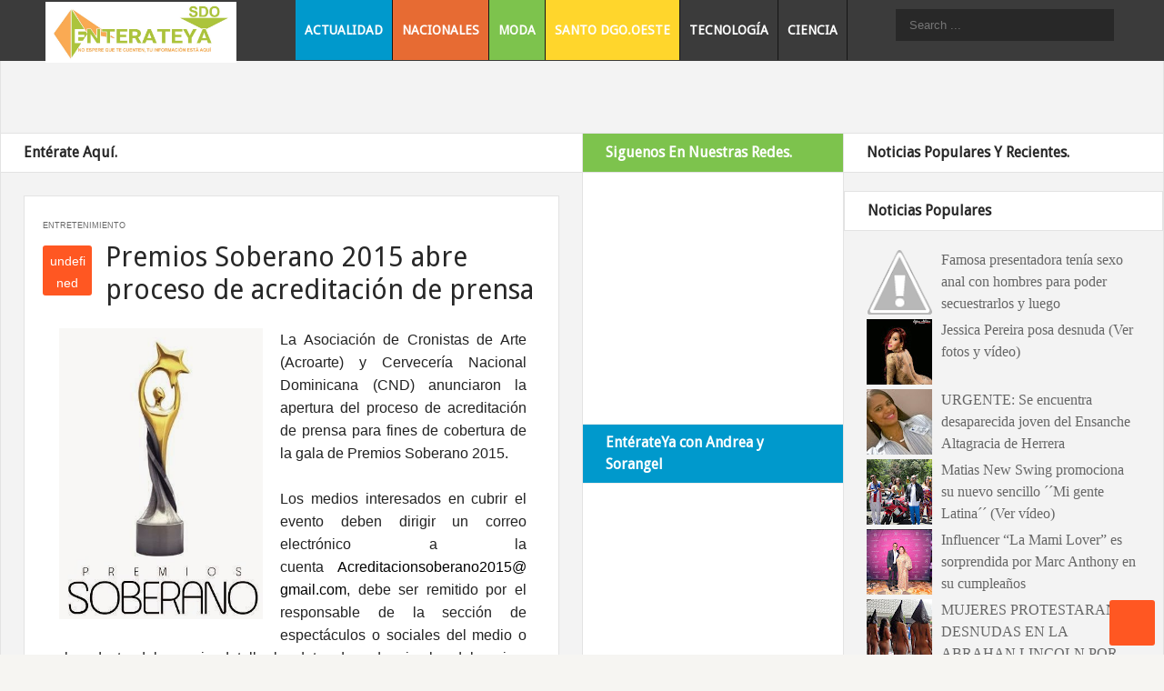

--- FILE ---
content_type: text/html; charset=UTF-8
request_url: https://www.enterateyasdo.com/b/stats?style=BLACK_TRANSPARENT&timeRange=ALL_TIME&token=APq4FmDaNlBCqatIX5YpvDtcwwGVd2lUid3utx288D2BOt6E2uqWF7AE_si65LT2Y4nGSR2DbXA2pAW1kK42ZbgVsbkpr45YXA
body_size: 43
content:
{"total":1895431,"sparklineOptions":{"backgroundColor":{"fillOpacity":0.1,"fill":"#000000"},"series":[{"areaOpacity":0.3,"color":"#202020"}]},"sparklineData":[[0,61],[1,40],[2,35],[3,25],[4,43],[5,40],[6,32],[7,35],[8,41],[9,28],[10,27],[11,28],[12,38],[13,64],[14,69],[15,99],[16,48],[17,40],[18,42],[19,33],[20,35],[21,32],[22,36],[23,30],[24,38],[25,45],[26,48],[27,42],[28,57],[29,11]],"nextTickMs":211764}

--- FILE ---
content_type: text/html; charset=utf-8
request_url: https://www.google.com/recaptcha/api2/aframe
body_size: 221
content:
<!DOCTYPE HTML><html><head><meta http-equiv="content-type" content="text/html; charset=UTF-8"></head><body><script nonce="AoswH9OP-HHB--TCAC6dqw">/** Anti-fraud and anti-abuse applications only. See google.com/recaptcha */ try{var clients={'sodar':'https://pagead2.googlesyndication.com/pagead/sodar?'};window.addEventListener("message",function(a){try{if(a.source===window.parent){var b=JSON.parse(a.data);var c=clients[b['id']];if(c){var d=document.createElement('img');d.src=c+b['params']+'&rc='+(localStorage.getItem("rc::a")?sessionStorage.getItem("rc::b"):"");window.document.body.appendChild(d);sessionStorage.setItem("rc::e",parseInt(sessionStorage.getItem("rc::e")||0)+1);localStorage.setItem("rc::h",'1768970361860');}}}catch(b){}});window.parent.postMessage("_grecaptcha_ready", "*");}catch(b){}</script></body></html>